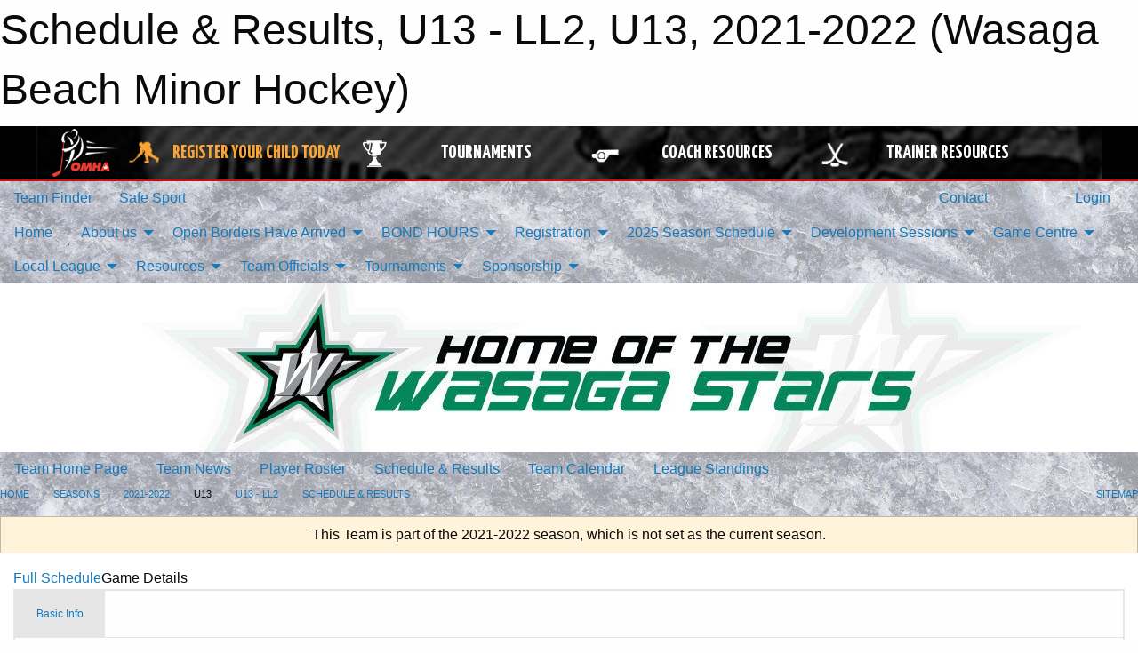

--- FILE ---
content_type: text/html; charset=utf-8
request_url: https://wasagaminorhockey.com/Teams/1249/Games/20092/
body_size: 10432
content:


<!DOCTYPE html>

<html class="no-js" lang="en">
<head><meta charset="utf-8" /><meta http-equiv="x-ua-compatible" content="ie=edge" /><meta name="viewport" content="width=device-width, initial-scale=1.0" /><link rel="preconnect" href="https://cdnjs.cloudflare.com" /><link rel="dns-prefetch" href="https://cdnjs.cloudflare.com" /><link rel="preconnect" href="https://fonts.gstatic.com" /><link rel="dns-prefetch" href="https://fonts.gstatic.com" /><title>
	2021-2022 > U13 > U13 - LL2 > Schedule & Results (Wasaga Beach Minor Hockey)
</title><link rel="stylesheet" href="https://fonts.googleapis.com/css2?family=Oswald&amp;family=Roboto&amp;family=Passion+One:wght@700&amp;display=swap" />

    <!-- Compressed CSS -->
    <link rel="stylesheet" href="https://cdnjs.cloudflare.com/ajax/libs/foundation/6.7.5/css/foundation.min.css" /><link rel="stylesheet" href="https://cdnjs.cloudflare.com/ajax/libs/motion-ui/2.0.3/motion-ui.css" />

    <!--load all styles -->
    
  <meta name="keywords" content="Sportsheadz,Sports,Website,Minor,Premium,Scheduling" /><meta name="description" content="wasagaminorhockey.com powered by MBSportsWeb" />


<link rel="stylesheet" href="/assets/responsive/css/networks/omha.min.css">
<link href='//fonts.googleapis.com/css?family=Yanone+Kaffeesatz:700|Open+Sans:800italic' rel='stylesheet' type='text/css'>

<style type="text/css" media="print">
    #omha_banner {
        display: none;
    }
</style>

<style type="text/css">
 body { --D-color-rgb-primary: 4,135,91; --D-color-rgb-secondary: 0,0,0; --D-color-rgb-link: 4,135,91; --D-color-rgb-link-hover: 0,0,0; --D-color-rgb-content-link: 4,135,91; --D-color-rgb-content-link-hover: 0,0,0 }  body { --D-fonts-main: 'Roboto', sans-serif }  body { --D-fonts-headings: 'Oswald', sans-serif }  body { --D-fonts-bold: 'Passion One', cursive }  body { --D-wrapper-max-width: 1200px }  .sitecontainer { background-attachment: fixed; background-color: rgba(231,231,233,1.0); background-image: url('/domains/wasagaminorhockey.com/ice-surface-2021-08-26-16-15-57-utcsmaller.jpg'); background-repeat: no-repeat }  .sitecontainer main .wrapper { background-color: rgba(255,255,255,1); }  .bottom-drawer .content { background-color: rgba(255,255,255,1); } #wid7 .row-masthead { background-color: rgba(255,255,255,1.0); background-repeat: no-repeat; background-size: cover }
</style>
<link href="/Domains/wasagaminorhockey.com/favicon.ico" rel="shortcut icon" /><link href="/assets/responsive/css/public.min.css?v=2025.07.27" type="text/css" rel="stylesheet" media="screen" /><link href="/Utils/Styles.aspx?ParentType=Team&amp;ParentID=1249&amp;Mode=Responsive&amp;Version=2026.01.20.23.10.31" type="text/css" rel="stylesheet" media="screen" /><script>var clicky_site_ids = clicky_site_ids || []; clicky_site_ids.push(100661785); var clicky_custom = {};</script>
<script async src="//static.getclicky.com/js"></script>
<script async src="//static.getclicky.com/inc/javascript/video/youtube.js"></script>
</head>
<body>
    
    
  <h1 class="hidden">Schedule & Results, U13 - LL2, U13, 2021-2022 (Wasaga Beach Minor Hockey)</h1>

    <form method="post" action="/Teams/1249/Games/20092/" id="frmMain">
<div class="aspNetHidden">
<input type="hidden" name="tlrk_ssm_TSSM" id="tlrk_ssm_TSSM" value="" />
<input type="hidden" name="tlrk_sm_TSM" id="tlrk_sm_TSM" value="" />
<input type="hidden" name="__EVENTTARGET" id="__EVENTTARGET" value="" />
<input type="hidden" name="__EVENTARGUMENT" id="__EVENTARGUMENT" value="" />
<input type="hidden" name="__VIEWSTATE" id="__VIEWSTATE" value="G19V11BueKBaCa0STS8eM8yb/YBMvPNNoXhf5Z4ObSJeTsFE+cU2dtOM9astribrtqUjWHF7jllGSa+kUdGCaBawu5CzhbFXG9+X+03/aCh+WAIEbHhL20crPzNem9CDxkcAiLX3IyckLMbz4P/[base64]/z83gVUpB1/9hHOU7Ad6iPz1xm45VNnDmdvm50KASZHPMHXtJzNZpBXvhquEJa3F4GaOjD/U8UqOAyC3ULvrPnd0SmfmxPacQ6Bs6U=" />
</div>

<script type="text/javascript">
//<![CDATA[
var theForm = document.forms['frmMain'];
if (!theForm) {
    theForm = document.frmMain;
}
function __doPostBack(eventTarget, eventArgument) {
    if (!theForm.onsubmit || (theForm.onsubmit() != false)) {
        theForm.__EVENTTARGET.value = eventTarget;
        theForm.__EVENTARGUMENT.value = eventArgument;
        theForm.submit();
    }
}
//]]>
</script>


<script src="/WebResource.axd?d=pynGkmcFUV13He1Qd6_TZInafS7aK4Z5U17KqP1lGBHcUPk7TBm_9D85uC_G-tGPUygVLJXRygXGvmlWu6PORw2&amp;t=638883128380000000" type="text/javascript"></script>


<script src="https://ajax.aspnetcdn.com/ajax/4.5.2/1/MicrosoftAjax.js" type="text/javascript"></script>
<script src="https://ajax.aspnetcdn.com/ajax/4.5.2/1/MicrosoftAjaxWebForms.js" type="text/javascript"></script>
<script src="/assets/core/js/web/web.min.js?v=2025.07.27" type="text/javascript"></script>
<script src="https://d2i2wahzwrm1n5.cloudfront.net/ajaxz/2025.2.609/Common/Core.js" type="text/javascript"></script>
<script src="https://d2i2wahzwrm1n5.cloudfront.net/ajaxz/2025.2.609/Ajax/Ajax.js" type="text/javascript"></script>
<div class="aspNetHidden">

	<input type="hidden" name="__VIEWSTATEGENERATOR" id="__VIEWSTATEGENERATOR" value="CA0B0334" />
	<input type="hidden" name="__EVENTVALIDATION" id="__EVENTVALIDATION" value="wDZU8Hu8nDQ18f69kU0dfXKkwW4RZvRQpKNFfy/xb30D1I7FUEcgVv11NH5p0uIGF2ozxYXVHDXK0JuWbezvvMU1S6d9O3Zo6rle/KPNX48DzjJZPJ72Yb47HWOq2VxU" />
</div>
        <script type="text/javascript">
//<![CDATA[
Sys.WebForms.PageRequestManager._initialize('ctl00$tlrk_sm', 'frmMain', ['tctl00$tlrk_ramSU','tlrk_ramSU'], [], [], 90, 'ctl00');
//]]>
</script>

        <!-- 2025.2.609.462 --><div id="tlrk_ramSU">
	<span id="tlrk_ram" style="display:none;"></span>
</div>
        




<div id="omha_banner" style="position:relative; z-index: 1000;">
    <div class="grid-container">
        <div class="grid-x align-middle">
            <div class="cell shrink">
                <a href="http://www.omha.net/" target="_blank" title="Link to OMHA Website" rel="noopener">
                    <img src="//mbswcdn.com/img/omha/network_omha_logo.png" class="omha-logo" alt="OMHA Logo" />
                </a>
            </div>
            <div class="cell auto text-center hide-for-large">
                <button class="dropdown button hollow secondary" style="margin: 0;" type="button" data-open="omha_network_modal">OMHA Digital Network</button>
            </div>
            <div class="cell auto show-for-large">
                <div class="grid-x align-middle align-justify omha-links">
                    <div class="cell auto omha-hover omha-link text-center"><a class="" href="/Register/" target="" rel="noopener" title="Register Your Child Today"><div class="grid-x align-middle"><div class="cell shrink icon"><img src="https://omhaoffice.com/public/images/common/pages/NetworkBanner/hockey_player_yellow.png" alt="Icon for Register Your Child Today" /></div><div class="cell auto text-center"><span style="color: #F9A435;">Register Your Child Today</span></div></div></a></div><div class="cell auto omha-hover omha-link text-center"><a class="" href="https://www.omha.net/findatournament?utm_source=OMHA_Network&utm_medium=rss&utm_campaign=Tournaments" target="_blank" rel="noopener" title="Tournaments"><div class="grid-x align-middle"><div class="cell shrink icon"><img src="https://omhaoffice.com/public/images/common/pages/NetworkBanner/network_tournaments.png" alt="Icon for Tournaments" /></div><div class="cell auto text-center">Tournaments</div></div></a></div><div class="cell auto omha-hover omha-link text-center"><a class="" href="https://www.omha.net/coach?utm_source=OMHA_Network&utm_medium=rss&utm_campaign=Coaches" target="_blank" rel="noopener" title="Coach Resources"><div class="grid-x align-middle"><div class="cell shrink icon"><img src="https://omhaoffice.com/public/images/common/pages/NetworkBanner/network_coach_resources.png" alt="Icon for Coach Resources" /></div><div class="cell auto text-center">Coach Resources</div></div></a></div><div class="cell auto omha-hover omha-link text-center"><a class="" href="https://www.omha.net/trainer?utm_source=OMHA_Network&utm_medium=rss&utm_campaign=Trainers" target="_blank" rel="noopener" title="Trainer Resources"><div class="grid-x align-middle"><div class="cell shrink icon"><img src="https://omhaoffice.com/public/images/common/pages/NetworkBanner/network_clinics.png" alt="Icon for Trainer Resources" /></div><div class="cell auto text-center">Trainer Resources</div></div></a></div>
                </div>
            </div>
            <div class="cell shrink">
                <div class="grid-x small-up-4 large-up-2 text-center social-icons">
                    <div class="cell shrink"><a href="https://www.facebook.com/OntarioMinorHockey" target="_blank" rel="noopener"><i class="fab fa-facebook-square" title="OMHA Facebook Page"></i></a></div>
                    <div class="cell shrink"><a href="https://x.com/HometownHockey" target="_blank" rel="noopener"><i class="fab fa-square-x-twitter" title="OMHA X Account"></i></a></div>
                    <div class="cell shrink"><a href="https://www.youtube.com/user/OntarioMinorHockey" target="_blank" rel="noopener"><i class="fab fa-youtube-square" title="OMHA YouTube Channel"></i></a></div>
                    <div class="cell shrink"><a href="https://instagram.com/ontariominorhockey" target="_blank" rel="noopener"><i class="fab fa-instagram-square" title="OMHA Instagram Page"></i></a></div>
                </div>
            </div>
        </div>
    </div>
    <div class="large reveal" id="omha_network_modal" data-reveal data-v-offset="0">
        <h3 class="h3">
            <img src="//mbswcdn.com/img/omha/network_omha_logo.png" class="omha-logo" alt="OMHA Logo" />
            OMHA Digital Network
        </h3>
        <div class="stacked-for-small button-group hollow secondary expanded"><a class=" button modal-link" href="/Register/" target="" rel="noopener" title="Register Your Child Today"><img src="https://omhaoffice.com/public/images/common/pages/NetworkBanner/hockey_player_yellow.png" alt="Icon for Register Your Child Today" /><span style="color: #F9A435;">Register Your Child Today</span></a><a class=" button modal-link" href="https://www.omha.net/findatournament?utm_source=OMHA_Network&utm_medium=rss&utm_campaign=Tournaments" target="_blank" rel="noopener" title="Tournaments"><img src="https://omhaoffice.com/public/images/common/pages/NetworkBanner/network_tournaments.png" alt="Icon for Tournaments" />Tournaments</a><a class=" button modal-link" href="https://www.omha.net/coach?utm_source=OMHA_Network&utm_medium=rss&utm_campaign=Coaches" target="_blank" rel="noopener" title="Coach Resources"><img src="https://omhaoffice.com/public/images/common/pages/NetworkBanner/network_coach_resources.png" alt="Icon for Coach Resources" />Coach Resources</a><a class=" button modal-link" href="https://www.omha.net/trainer?utm_source=OMHA_Network&utm_medium=rss&utm_campaign=Trainers" target="_blank" rel="noopener" title="Trainer Resources"><img src="https://omhaoffice.com/public/images/common/pages/NetworkBanner/network_clinics.png" alt="Icon for Trainer Resources" />Trainer Resources</a></div>
        <button class="close-button" data-close aria-label="Close modal" type="button">
            <span aria-hidden="true">&times;</span>
        </button>
    </div>
</div>





        
  <div class="sitecontainer"><div id="row4" class="row-outer  not-editable"><div class="row-inner"><div id="wid5"><div class="outer-top-bar"><div class="wrapper row-top-bar"><div class="grid-x grid-padding-x align-middle"><div class="cell shrink show-for-small-only"><div class="cell small-6" data-responsive-toggle="top_bar_links" data-hide-for="medium"><button title="Toggle Top Bar Links" class="menu-icon" type="button" data-toggle></button></div></div><div class="cell shrink"><a href="/Seasons/Current/">Team Finder</a></div><div class="cell shrink"><a href="/SafeSport/">Safe Sport</a></div><div class="cell shrink"><div class="grid-x grid-margin-x"><div class="cell auto"><a href="https://www.facebook.com/wasagaminorhockey/" target="_blank" rel="noopener"><i class="fab fa-facebook" title="Facebook"></i></a></div><div class="cell auto"><a href="https://www.instagram.com/wasagaminorhockey" target="_blank" rel="noopener"><i class="fab fa-instagram" title="Instagram"></i></a></div></div></div><div class="cell auto show-for-medium"><ul class="menu align-right"><li><a href="/Contact/"><i class="fas fa-address-book" title="Contacts"></i>&nbsp;Contact</a></li><li><a href="/Search/"><i class="fas fa-search" title="Search"></i><span class="hide-for-medium">&nbsp;Search</span></a></li></ul></div><div class="cell auto medium-shrink text-right"><ul class="dropdown menu align-right" data-dropdown-menu><li><a href="/Account/Login/?ReturnUrl=%2fTeams%2f1249%2fGames%2f20092%2f" rel="nofollow"><i class="fas fa-sign-in-alt"></i>&nbsp;Login</a></li></ul></div></div><div id="top_bar_links" class="hide-for-medium" style="display:none;"><ul class="vertical menu"><li><a href="/Contact/"><i class="fas fa-address-book" title="Contacts"></i>&nbsp;Contact</a></li><li><a href="/Search/"><i class="fas fa-search" title="Search"></i><span class="hide-for-medium">&nbsp;Search</span></a></li></ul></div></div></div>
</div></div></div><header id="header" class="hide-for-print"><div id="row10" class="row-outer  not-editable"><div class="row-inner wrapper"><div id="wid11">
</div></div></div><div id="row6" class="row-outer  not-editable"><div class="row-inner wrapper"><div id="wid8">
        <div class="cMain_ctl14-row-menu row-menu org-menu">
            
            <div class="grid-x align-middle">
                
                <nav class="cell auto">
                    <div class="title-bar" data-responsive-toggle="cMain_ctl14_menu" data-hide-for="large">
                        <div class="title-bar-left">
                            
                            <ul class="horizontal menu">
                                
                                <li><a href="/">Home</a></li>
                                
                                <li><a href="/Seasons/Current/">Team Finder</a></li>
                                
                            </ul>
                            
                        </div>
                        <div class="title-bar-right">
                            <div class="title-bar-title" data-toggle="cMain_ctl14_menu">Organization Menu&nbsp;<i class="fas fa-bars"></i></div>
                        </div>
                    </div>
                    <ul id="cMain_ctl14_menu" style="display: none;" class="vertical large-horizontal menu " data-responsive-menu="drilldown large-dropdown" data-back-button='<li class="js-drilldown-back"><a class="sh-menu-back"></a></li>'>
                        <li class="hover-nonfunction"><a href="/">Home</a></li><li class="hover-nonfunction"><a>About us</a><ul class="menu vertical nested"><li class="hover-nonfunction"><a href="/Pages/1002/Mission_and_Vision/">Mission &amp; Vision</a></li><li class="hover-nonfunction"><a href="/Staff/1003/">Board of Directors &amp; Staff</a></li><li class="hover-nonfunction"><a href="/Coaches/1004/">2025-2026 Coaches</a></li><li class="hover-nonfunction"><a href="/Pages/1521/Board_Meetings/">Board Meetings</a></li><li class="hover-nonfunction"><a href="/Libraries/4615/Board_Meeting_MInutes/">Libraries</a></li><li class="hover-nonfunction"><a href="/Public/Documents/2024-2025/WBMHA_By-law.pdf" target="_blank" rel="noopener"><i class="fa fa-file-pdf"></i>By-Law</a></li><li class="hover-nonfunction"><a href="/Public/Documents/2024-2025/WBMHA_Code_of_Conduct.pdf" target="_blank" rel="noopener"><i class="fa fa-file-pdf"></i>Code of Conduct</a></li><li class="hover-nonfunction"><a target="_blank" rel="noopener">Policies and Procedures</a><ul class="menu vertical nested"><li class="hover-nonfunction"><a href="/Public/Documents/2024-2025/Wasaga_Beach_Minor_Hockey_Association_Policies_and_Procedures_.pdf" target="_blank" rel="noopener"><i class="fa fa-file-pdf"></i>Policies and Procedures</a></li><li class="hover-nonfunction"><a href="/Pages/4195/Social_Media_Policy/">Social Media Policy</a></li><li class="hover-nonfunction"><a target="_blank" rel="noopener">Alternate Jersey Policy </a><ul class="menu vertical nested"><li class="hover-nonfunction"><a href="/Public/Documents/2025-2026/Alternate_Jersey_policy.pdf" target="_blank" rel="noopener"><i class="fa fa-file-pdf"></i>Alternate Jersey Policy </a></li><li class="hover-nonfunction"><a href="/Public/Documents/2025-2026/Branding_Guidelines.pdf" target="_blank" rel="noopener"><i class="fa fa-file-pdf"></i>Branding Guidelines</a></li></ul></li></ul></li><li class="hover-nonfunction"><a href="/Forms/5180/WBMHA_Incident_Resolution_Submission_Form/"><i class="fab fa-wpforms"></i>WBMHA Incident Resolution Submission Form</a></li><li class="hover-nonfunction"><a href="/Contact/1005/">Contact Us</a></li></ul></li><li class="hover-nonfunction"><a>Open Borders Have Arrived</a><ul class="menu vertical nested"><li class="hover-nonfunction"><a href="/Pages/4468/Open_Borders_Have_Arrived/">Open Borders Have Arrived</a></li><li class="hover-nonfunction"><a href="https://www.ohf.on.ca/player-movement/" target="_blank" rel="noopener"><i class="fa fa-external-link-alt"></i>OHF Player Movement</a></li></ul></li><li class="hover-nonfunction"><a>BOND HOURS</a><ul class="menu vertical nested"><li class="hover-nonfunction"><a href="/Public/Documents/2025-2026/WBMHA_Bond_Porgam_FINAL_V6EB_20250905.pdf" target="_blank" rel="noopener"><i class="fa fa-file-pdf"></i>BOND HOUR PROGRAM</a></li></ul></li><li class="hover-nonfunction"><a>Registration</a><ul class="menu vertical nested"><li class="hover-nonfunction"><a href="/Pages/4474/2025-2026_Registration_/">2025-2026 Registration </a></li><li class="hover-nonfunction"><a>Financial Assistance Programs</a><ul class="menu vertical nested"><li class="hover-nonfunction"><a href="https://assistfund.hockeycanadafoundation.ca/en/page/apply.html" target="_blank" rel="noopener"><i class="fa fa-external-link-alt"></i>Hockey Canada Assist Fund</a></li><li class="hover-nonfunction"><a href="https://jumpstart.canadiantire.ca/" target="_blank" rel="noopener"><i class="fa fa-external-link-alt"></i>Canadian Tire JumpStart</a></li><li class="hover-nonfunction"><a href="https://kidsportcanada.ca/" target="_blank" rel="noopener"><i class="fa fa-external-link-alt"></i>Kids Sport Canada</a></li><li class="hover-nonfunction"><a href="https://www.theiropportunity.com/" target="_blank" rel="noopener"><i class="fa fa-external-link-alt"></i>Their Opportunity</a></li><li class="hover-nonfunction"><a href="https://watvnew.com/" target="_blank" rel="noopener"><i class="fa fa-external-link-alt"></i>We are the Villagers</a></li><li class="hover-nonfunction"><a href="https://youthreach.ca/apply/" target="_blank" rel="noopener"><i class="fa fa-external-link-alt"></i>Youth Reach</a></li></ul></li><li class="hover-nonfunction"><a href="/Pages/4190/Refunds/">Refunds</a></li><li class="hover-nonfunction"><a href="/Pages/3516/Respect_in_Sport_for_Parents/">Respect in Sport for Parents</a></li><li class="hover-nonfunction"><a href="https://e-registration.omha.net/OMHAPortal/Download/OMHA_ParentsGuide_FINAL.pdf" target="_blank" rel="noopener"><i class="fa fa-external-link-alt"></i>New Hockey Parents Guide</a></li><li class="hover-nonfunction"><a href="/Pages/4246/U7_Equipment_Requirements/">U7 Equipment Requirements</a></li><li class="hover-nonfunction"><a href="/Forms/4683/Permission_to_Skate/"><i class="fab fa-wpforms"></i>Permission to Skate</a></li><li class="hover-nonfunction"><a href="/Forms/4898/Non-Resident_Player_(NRP)_Passport_Request_Form/"><i class="fab fa-wpforms"></i>Non-Resident Player (NRP) Passport Request Form</a></li></ul></li><li class="hover-nonfunction"><a>2025 Season Schedule</a><ul class="menu vertical nested"><li class="hover-nonfunction"><a href="/Calendar/">Organization Calendar</a></li></ul></li><li class="hover-nonfunction"><a>Development Sessions</a><ul class="menu vertical nested"><li class="hover-nonfunction"><a href="/Pages/4603/2025-2026_DEVELOPMENT_SESSIONS_/">2025-2026 DEVELOPMENT SESSIONS </a></li><li class="hover-nonfunction"><a href="/Pages/4317/2024_-_2025_DEVELOPMENT_SESSIONS/">2024 - 2025 DEVELOPMENT SESSIONS</a></li></ul></li><li class="hover-nonfunction"><a>Game Centre</a><ul class="menu vertical nested"><li class="hover-nonfunction"><a href="/Schedule/">Schedule &amp; Results</a></li><li class="hover-nonfunction"><a href="/Public/Documents/2025-2026/Offer_of_Affiliation.pdf" target="_blank" rel="noopener"><i class="fa fa-file-pdf"></i>Offer of Affiliation(AP)</a></li><li class="hover-nonfunction"><a href="/Public/Documents/2025-2026/Modified_Ice_Participant_List_.pdf" target="_blank" rel="noopener"><i class="fa fa-file-pdf"></i>OMHA MODIFIED ICE PARTICIPANT LIST</a></li><li class="hover-nonfunction"><a href="/Forms/4665/Travel_Permits/"><i class="fab fa-wpforms"></i>Travel Permits</a></li><li class="hover-nonfunction"><a href="https://help.gamesheet.app/article/64-quick-start-scoring" target="_blank" rel="noopener"><i class="fa fa-external-link-alt"></i>Gamesheet Quick Start Guide</a></li><li class="hover-nonfunction"><a>League Standings</a><ul class="menu vertical nested"><li class="hover-nonfunction"><a href="https://gbmhl.ca/" target="_blank" rel="noopener"><i class="fa fa-external-link-alt"></i>GBMHL(Rep) League</a></li><li class="hover-nonfunction"><a href="https://gbtll.ca/" target="_blank" rel="noopener"><i class="fa fa-external-link-alt"></i>GBTLL League Page</a></li></ul></li><li class="hover-nonfunction"><a href="https://www.omha.net/page/show/2796154-resources" target="_blank" rel="noopener"><i class="fa fa-external-link-alt"></i>Referee Resources</a></li></ul></li><li class="hover-nonfunction"><a>Local League</a><ul class="menu vertical nested"><li class="hover-nonfunction"><a>Player Pathways</a><ul class="menu vertical nested"><li class="hover-nonfunction"><a>U7 Program</a><ul class="menu vertical nested"><li class="hover-nonfunction"><a href="/Pages/4446/U7_Program/">U7 Program</a></li><li class="hover-nonfunction"><a href="https://cdn1.sportngin.com/attachments/document/0132/9037/Timbits-U7-Pathway-e.pdf?_gl=1*1gu8okt*_ga*MTYyOTk2MTY5LjE2MjY0NjY0MTg.*_ga_PQ25JN9PJ8*MTcxNTYyMDg1NC4yNS4xLjE3MTU2MjA4NzkuMC4wLjA.#_ga=2.163254911.271720935.1715465330-162996169.1626466418" target="_blank" rel="noopener"><i class="fa fa-external-link-alt"></i>U7 Player Pathway</a></li></ul></li><li class="hover-nonfunction"><a>U9 Program</a><ul class="menu vertical nested"><li class="hover-nonfunction"><a href="/Pages/4447/U9_Program/">U9 Program</a></li><li class="hover-nonfunction"><a href="https://cdn1.sportngin.com/attachments/document/52f7-2391474/HC_PlayerPathways_2023_U9_Full_EN.pdf?_gl=1*19e3cnq*_ga*MTYyOTk2MTY5LjE2MjY0NjY0MTg.*_ga_PQ25JN9PJ8*MTczOTE1NzgyMC4yNC4xLjE3MzkxNTc5ODEuMC4wLjA.#_ga=2.172098531.1761892614.1739157821-162996169.1626466418" target="_blank" rel="noopener"><i class="fa fa-external-link-alt"></i>U9 Player Pathway</a></li></ul></li></ul></li><li class="hover-nonfunction"><a href="https://cdn1.sportngin.com/attachments/document/01c1-2391487/U11-Pathway-e.pdf?_gl=1*13zfdjb*_ga*MTYyOTk2MTY5LjE2MjY0NjY0MTg.*_ga_PQ25JN9PJ8*MTczOTE1NzgyMC4yNC4xLjE3MzkxNTc5MzAuMC4wLjA.#_ga=2.234996033.1761892614.1739157821-162996169.1626466418" target="_blank" rel="noopener"><i class="fa fa-external-link-alt"></i>U11 Player Pathway</a></li><li class="hover-nonfunction"><a href="https://cdn1.sportngin.com/attachments/document/b768-2893926/HC_PlayerPathways_2223_U13_EN.pdf?_gl=1*10akbyj*_ga*MTYyOTk2MTY5LjE2MjY0NjY0MTg.*_ga_PQ25JN9PJ8*MTczOTE1NzgyMC4yNC4wLjE3MzkxNTc4MjAuMC4wLjA.#_ga=2.238077120.1761892614.1739157821-162996169.1626466418" target="_blank" rel="noopener"><i class="fa fa-external-link-alt"></i>U13 Player Pathway</a></li><li class="hover-nonfunction"><a href="https://cdn1.sportngin.com/attachments/document/a629-2893931/HC_PlayerPathways_2223_U15_EN.pdf?_gl=1*1l6nu1p*_ga*MTYyOTk2MTY5LjE2MjY0NjY0MTg.*_ga_PQ25JN9PJ8*MTczOTE1NzgyMC4yNC4xLjE3MzkxNTgwOTMuMC4wLjA.#_ga=2.129747916.1761892614.1739157821-162996169.1626466418" target="_blank" rel="noopener"><i class="fa fa-external-link-alt"></i>U15 Player Pathway</a></li></ul></li><li class="hover-nonfunction"><a>Resources</a><ul class="menu vertical nested"><li class="hover-nonfunction"><a href="/Pages/3238/2025-2026_Vulnerable_Sector_Check/">2025-2026 Vulnerable Sector Check</a></li><li class="hover-nonfunction"><a href="/Public/Documents/2024-2025/ohf-screening-policy_(2).pdf" target="_blank" rel="noopener"><i class="fa fa-file-pdf"></i>OHF Screening Policy</a></li><li class="hover-nonfunction"><a href="https://e-registration.omha.net/OMHAPortal/page/OpenDoc.aspx?86=new" target="_blank" rel="noopener"><i class="fa fa-external-link-alt"></i>Ontario Dressing Room Policy</a></li><li class="hover-nonfunction"><a href="https://www.ohf.on.ca/coaches/gender-identity-training" target="_blank" rel="noopener"><i class="fa fa-external-link-alt"></i>Gender Identity Training</a></li><li class="hover-nonfunction"><a href="/Public/Documents/2019-2020/OHFRowansLaw.pdf" target="_blank" rel="noopener"><i class="fa fa-file-pdf"></i>Rowan&#39;s Law Information</a></li><li class="hover-nonfunction"><a href="/Public/Documents/2019-2020/OHFRowansLawAcknowledgementForm.pdf" target="_blank" rel="noopener"><i class="fa fa-file-pdf"></i>Rowan&#39;s Law Acknowledgement Form</a></li></ul></li><li class="hover-nonfunction"><a>Team Officials</a><ul class="menu vertical nested"><li class="hover-nonfunction"><a href="/Public/Documents/2025-2026/Team_Commitment_Letter.pdf" target="_blank" rel="noopener"><i class="fa fa-file-pdf"></i>Team Commitment Letter</a></li><li class="hover-nonfunction"><a href="https://register.hockeycanada.ca/clinics" target="_blank" rel="noopener"><i class="fa fa-external-link-alt"></i>Find a Clinic</a></li><li class="hover-nonfunction"><a href="https://omha.respectgroupinc.com/" target="_blank" rel="noopener"><i class="fa fa-external-link-alt"></i>Respect in Sport Activity Leader</a></li><li class="hover-nonfunction"><a href="/Pages/1352/Trainers/">Trainers</a></li><li class="hover-nonfunction"><a href="https://www.omha.net/trainer" target="_blank" rel="noopener"><i class="fa fa-external-link-alt"></i>Trainer Education Resource</a></li><li class="hover-nonfunction"><a href="https://www.omha.net/page/show/884934-team-managers?utm_source=links&utm_medium=web&utm_campaign=links-page" target="_blank" rel="noopener"><i class="fa fa-external-link-alt"></i>Team Manager Resources</a></li><li class="hover-nonfunction"><a href="https://www.ohf.on.ca/risk-management/third-party-instructors/" target="_blank" rel="noopener"><i class="fa fa-external-link-alt"></i>Third Party Instructor</a></li></ul></li><li class="hover-nonfunction"><a>Tournaments</a><ul class="menu vertical nested"><li class="hover-nonfunction"><a href="/Tournaments/1416/Beach_Blizzard_Cup/">Beach Blizzard Cup</a></li><li class="hover-nonfunction"><a href="/Tournaments/1415/Little_Blades_Big_Dreams_U7_Jamboree/">Little Blades, Big Dreams U7 Jamboree</a></li><li class="hover-nonfunction"><a href="/Tournaments/1378/Wasaga_Warmup_Classic/">Wasaga Warmup Classic</a></li><li class="hover-nonfunction"><a href="/Pages/4473/All-Star_Weekend_2026/">All-Star Weekend 2026</a></li><li class="hover-nonfunction"><a href="https://silverstick.org/Tournaments/28710/" target="_blank" rel="noopener"><i class="fa fa-external-link-alt"></i>Silver Stick&#174; Regional</a></li></ul></li><li class="hover-nonfunction"><a>Sponsorship</a><ul class="menu vertical nested"><li class="hover-nonfunction"><a href="/Pages/4304/2025-2026_Sponsorship_opportunities/">2025-2026 Sponsorship opportunities</a></li><li class="hover-nonfunction"><a href="/Pages/1348/Sponsors/">Sponsors</a></li></ul></li>
                    </ul>
                </nav>
            </div>
            
        </div>
        </div><div id="wid7"><div class="cMain_ctl17-row-masthead row-masthead"><div class="grid-x align-middle text-center"><div class="cell small-12"><img class="contained-image" src="/domains/wasagaminorhockey.com/Website-header-image.jpg" alt="Banner Image" /></div></div></div>
</div><div id="wid9">
<div class="cMain_ctl20-row-menu row-menu">
    <div class="grid-x align-middle">
        
        <nav class="cell auto">
            <div class="title-bar" data-responsive-toggle="cMain_ctl20_menu" data-hide-for="large">
                <div class="title-bar-left flex-child-shrink">
                    <div class="grid-x align-middle">
                        
                    </div>
                </div>
                <div class="title-bar-right flex-child-grow">
                    <div class="grid-x align-middle">
                        <div class="cell auto"></div>
                        
                        <div class="cell shrink">
                            <div class="title-bar-title" data-toggle="cMain_ctl20_menu">U13 - LL2 Menu&nbsp;<i class="fas fa-bars"></i></div>
                        </div>
                    </div>
                </div>
            </div>
            <ul id="cMain_ctl20_menu" style="display: none;" class="vertical large-horizontal menu " data-responsive-menu="drilldown large-dropdown" data-back-button='<li class="js-drilldown-back"><a class="sh-menu-back"></a></li>'>
                <li><a href="/Teams/1249/">Team Home Page</a></li><li><a href="/Teams/1249/Articles/">Team News</a></li><li><a href="/Teams/1249/Players/">Player Roster</a></li><li><a href="/Teams/1249/Schedule/">Schedule & Results</a></li><li><a href="/Teams/1249/Calendar/">Team Calendar</a></li><li><a href="http://www.theonedb.com/Teams/60410?src=mbsw" target="blank"><i class="fa fa-external-link-alt"></i>League Standings</a></li>
            </ul>
        </nav>
        
    </div>
    
</div>
</div></div></div><div id="row12" class="row-outer  not-editable"><div class="row-inner wrapper"><div id="wid13">
<div class="cMain_ctl25-row-breadcrumb row-breadcrumb">
    <div class="grid-x"><div class="cell auto"><nav aria-label="You are here:" role="navigation"><ul class="breadcrumbs"><li><a href="/" title="Main Home Page">Home</a></li><li><a href="/Seasons/" title="List of seasons">Seasons</a></li><li><a href="/Seasons/1232/" title="Season details for 2021-2022">2021-2022</a></li><li>U13</li><li><a href="/Teams/1249/" title="U13 - LL2 Home Page">U13 - LL2</a></li><li><a href="/Teams/1249/Schedule/" title="Team Schedule & Results">Schedule & Results</a></li></ul></nav></div><div class="cell shrink"><ul class="breadcrumbs"><li><a href="/Sitemap/" title="Go to the sitemap page for this website"><i class="fas fa-sitemap"></i><span class="show-for-large">&nbsp;Sitemap</span></a></li></ul></div></div>
</div>
</div></div></div></header><main id="main"><div class="wrapper"><div id="row19" class="row-outer"><div class="row-inner"><div id="wid20"></div></div></div><div id="row14" class="row-outer  not-editable"><div class="row-inner"><div id="wid15">
<div class="cMain_ctl37-outer widget">
    <div class="callout small warning text-center">This Team is part of the 2021-2022 season, which is not set as the current season.</div>
</div>
</div></div></div><div id="row23" class="row-outer"><div class="row-inner"><div id="wid24"></div></div></div><div id="row1" class="row-outer"><div class="row-inner"><div class="grid-x grid-padding-x"><div id="row1col2" class="cell small-12 medium-12 large-12 "><div id="wid3">
<div class="cMain_ctl49-outer widget">
    <div class="mod"><div class="clipper"><div class="modTitle"><a href="/Teams/1249/Schedule/?Day=13&Month=11&Year=2021">Full Schedule</a><span>Game Details</span></div></div><div class="modBody"><div style="min-height: 25em;"><div class="card themed game-details-tabs">
<ul class="accordion" data-responsive-accordion-tabs="accordion medium-tabs large-tabs">
<li class="accordion-item is-active" data-accordion-item><a href="#" class="accordion-title">Basic Info</a><div class="accordion-content" data-tab-content><div class="grid-container"><div class="grid-x grid-padding-x grid-padding-y"><div class="cell small-12 large-4 large-order-3"><div class="grid-x grid-padding-x content-area border-secondary text-center align-middle game-details-context-outer"><div class="cell small-12 medium-8 large-12"></div><div class="cell small-12 medium-4 large-12"></div></div></div><div class="cell small-12 medium-4 large-3 large-order-1"><div class="game-details-date-outer"><div class="grid-x grid-padding-x fg-primary-contrast bg-primary align-middle"><div class="cell shrink medium-12 small-order-2 medium-order-1 medium-text-center game-details-date-mon">Nov</div><div class="cell auto medium-12 small-order-3 medium-order-2 medium-text-center game-details-date-dom">13</div><div class="cell shrink medium-12 small-order-1 medium-order-3 medium-text-center game-details-date-dow">Sat</div><div class="cell shrink medium-12 small-order-4 medium-order-4 medium-text-center game-details-date-time fg-secondary-contrast bg-secondary">1:30 PM</div></div></div></div><div class="cell small-12 medium-8 large-5 large-order-2"><div class="grid-x grid-padding-x grid-padding-y game-details-team-row align-middle"><div class="cell small-9 game-details-team-name">Oro Thunder LL 1</div><div class="cell text-center small-3 game-details-team-score">5</div></div><div class="grid-x grid-padding-x grid-padding-y game-details-team-row align-middle"><div class="cell small-9 game-details-team-name">@ U13 - LL2</div><div class="cell text-center small-3 game-details-team-score">12</div></div><div class="text-right game-details-team-gamenumber">U13E098</div></div></div></div><div class="spacer"></div><div class="h3">Wasaga Stars Arena</div><a class="button themed inverse outline" href="/Teams/1249/Venues/69/?Day=13&Month=11&Year=2021">More Venue Details</a></div>
</li>
</ul>
</div>
</div></div></div>
</div>
</div></div></div></div></div><div id="row21" class="row-outer"><div class="row-inner"><div id="wid22"></div></div></div></div></main><footer id="footer" class="hide-for-print"><div id="row16" class="row-outer  not-editable"><div class="row-inner wrapper"><div id="wid17">
    <div class="cMain_ctl63-row-footer row-footer">
        <div class="grid-x"><div class="cell medium-6"><div class="sportsheadz"><div class="grid-x"><div class="cell small-6 text-center sh-logo"><a href="/Teams/1249/App/" rel="noopener" title="More information about the Sportsheadz App"><img src="https://mbswcdn.com/img/sportsheadz/go-mobile.png" alt="Sportsheadz Go Mobile!" /></a></div><div class="cell small-6"><h3>Get Mobile!</h3><p>Download our mobile app to stay up to date on all the latest scores, stats, and schedules</p><div class="app-store-links"><div class="cell"><a href="/Teams/1249/App/" rel="noopener" title="More information about the Sportsheadz App"><img src="https://mbswcdn.com/img/sportsheadz/appstorebadge-300x102.png" alt="Apple App Store" /></a></div><div class="cell"><a href="/Teams/1249/App/" rel="noopener" title="More information about the Sportsheadz App"><img src="https://mbswcdn.com/img/sportsheadz/google-play-badge-1-300x92.png" alt="Google Play Store" /></a></div></div></div></div></div></div><div class="cell medium-6"><div class="contact"><h3>Contact Us</h3>Visit our <a href="/Contact">Contact</a> page for more contact details.</div></div></div><div class="grid-x grid-padding-x grid-padding-y align-middle text-center"><div class="cell small-12"><div class="org"><span></span></div><div class="site"><span>2021-2022 U13 - LL2</span></div></div></div>
    </div>
</div><div id="wid18">

<div class="cMain_ctl66-outer">
    <div class="row-footer-terms">
        <div class="grid-x grid-padding-x grid-padding-y">
            <div class="cell">
                <ul class="menu align-center">
                    <li><a href="https://mail.mbsportsweb.ca/" rel="nofollow">Webmail</a></li>
                    <li id="cMain_ctl66_li_safesport"><a href="/SafeSport/">Safe Sport</a></li>
                    <li><a href="/Privacy-Policy/">Privacy Policy</a></li>
                    <li><a href="/Terms-Of-Use/">Terms of Use</a></li>
                    <li><a href="/Help/">Website Help</a></li>
                    <li><a href="/Sitemap/">Sitemap</a></li>
                    <li><a href="/Contact/">Contact</a></li>
                    <li><a href="/Subscribe/">Subscribe</a></li>
                </ul>
            </div>
        </div>
    </div>
</div>
</div></div></div></footer></div>
  
  
  

        
        
        <input type="hidden" name="ctl00$hfCmd" id="hfCmd" />
        <script type="text/javascript">
            //<![CDATA[
            function get_HFID() { return "hfCmd"; }
            function toggleBio(eLink, eBio) { if (document.getElementById(eBio).style.display == 'none') { document.getElementById(eLink).innerHTML = 'Hide Bio'; document.getElementById(eBio).style.display = 'block'; } else { document.getElementById(eLink).innerHTML = 'Show Bio'; document.getElementById(eBio).style.display = 'none'; } }
            function get_WinHeight() { var h = (typeof window.innerHeight != 'undefined' ? window.innerHeight : document.body.offsetHeight); return h; }
            function get_WinWidth() { var w = (typeof window.innerWidth != 'undefined' ? window.innerWidth : document.body.offsetWidth); return w; }
            function StopPropagation(e) { e.cancelBubble = true; if (e.stopPropagation) { e.stopPropagation(); } }
            function set_cmd(n) { var t = $get(get_HFID()); t.value = n, __doPostBack(get_HFID(), "") }
            function set_cookie(n, t, i) { var r = new Date; r.setDate(r.getDate() + i), document.cookie = n + "=" + escape(t) + ";expires=" + r.toUTCString() + ";path=/;SameSite=Strict"; }
            function get_cookie(n) { var t, i; if (document.cookie.length > 0) { t = document.cookie.indexOf(n + "="); if (t != -1) return t = t + n.length + 1, i = document.cookie.indexOf(";", t), i == -1 && (i = document.cookie.length), unescape(document.cookie.substring(t, i)) } return "" }
            function Track(goal_name) { if (typeof (clicky) != "undefined") { clicky.goal(goal_name); } }
                //]]>
        </script>
    

<script type="text/javascript">
//<![CDATA[
window.__TsmHiddenField = $get('tlrk_sm_TSM');Sys.Application.add_init(function() {
    $create(Telerik.Web.UI.RadAjaxManager, {"_updatePanels":"","ajaxSettings":[],"clientEvents":{OnRequestStart:"",OnResponseEnd:""},"defaultLoadingPanelID":"","enableAJAX":true,"enableHistory":false,"links":[],"styles":[],"uniqueID":"ctl00$tlrk_ram","updatePanelsRenderMode":0}, null, null, $get("tlrk_ram"));
});
//]]>
</script>
</form>

    <script src="https://cdnjs.cloudflare.com/ajax/libs/jquery/3.6.0/jquery.min.js"></script>
    <script src="https://cdnjs.cloudflare.com/ajax/libs/what-input/5.2.12/what-input.min.js"></script>
    <!-- Compressed JavaScript -->
    <script src="https://cdnjs.cloudflare.com/ajax/libs/foundation/6.7.5/js/foundation.min.js"></script>
    <!-- Slick Carousel Compressed JavaScript -->
    <script src="/assets/responsive/js/slick.min.js?v=2025.07.27"></script>

    <script>
        $(document).foundation();

        $(".sh-menu-back").each(function () {
            var backTxt = $(this).parent().closest(".is-drilldown-submenu-parent").find("> a").text();
            $(this).text(backTxt);
        });

        $(".hover-nonfunction").on("mouseenter", function () { $(this).addClass("hover"); });
        $(".hover-nonfunction").on("mouseleave", function () { $(this).removeClass("hover"); });
        $(".hover-function").on("mouseenter touchstart", function () { $(this).addClass("hover"); setTimeout(function () { $(".hover-function.hover .hover-function-links").css("pointer-events", "auto"); }, 100); });
        $(".hover-function").on("mouseleave touchmove", function () { $(".hover-function.hover .hover-function-links").css("pointer-events", "none"); $(this).removeClass("hover"); });

        function filteritems(containerid, item_css, css_to_show) {
            if (css_to_show == "") {
                $("#" + containerid + " ." + item_css).fadeIn();
            } else {
                $("#" + containerid + " ." + item_css).hide();
                $("#" + containerid + " ." + item_css + "." + css_to_show).fadeIn();
            }
        }

    </script>

    

    <script type="text/javascript">
 var alt_title = $("h1.hidden").html(); if(alt_title != "") { clicky_custom.title = alt_title; }
</script>


    

<script defer src="https://static.cloudflareinsights.com/beacon.min.js/vcd15cbe7772f49c399c6a5babf22c1241717689176015" integrity="sha512-ZpsOmlRQV6y907TI0dKBHq9Md29nnaEIPlkf84rnaERnq6zvWvPUqr2ft8M1aS28oN72PdrCzSjY4U6VaAw1EQ==" data-cf-beacon='{"version":"2024.11.0","token":"8c3a8d2a425c42a08e6b28f817e14b6f","r":1,"server_timing":{"name":{"cfCacheStatus":true,"cfEdge":true,"cfExtPri":true,"cfL4":true,"cfOrigin":true,"cfSpeedBrain":true},"location_startswith":null}}' crossorigin="anonymous"></script>
</body>
</html>
